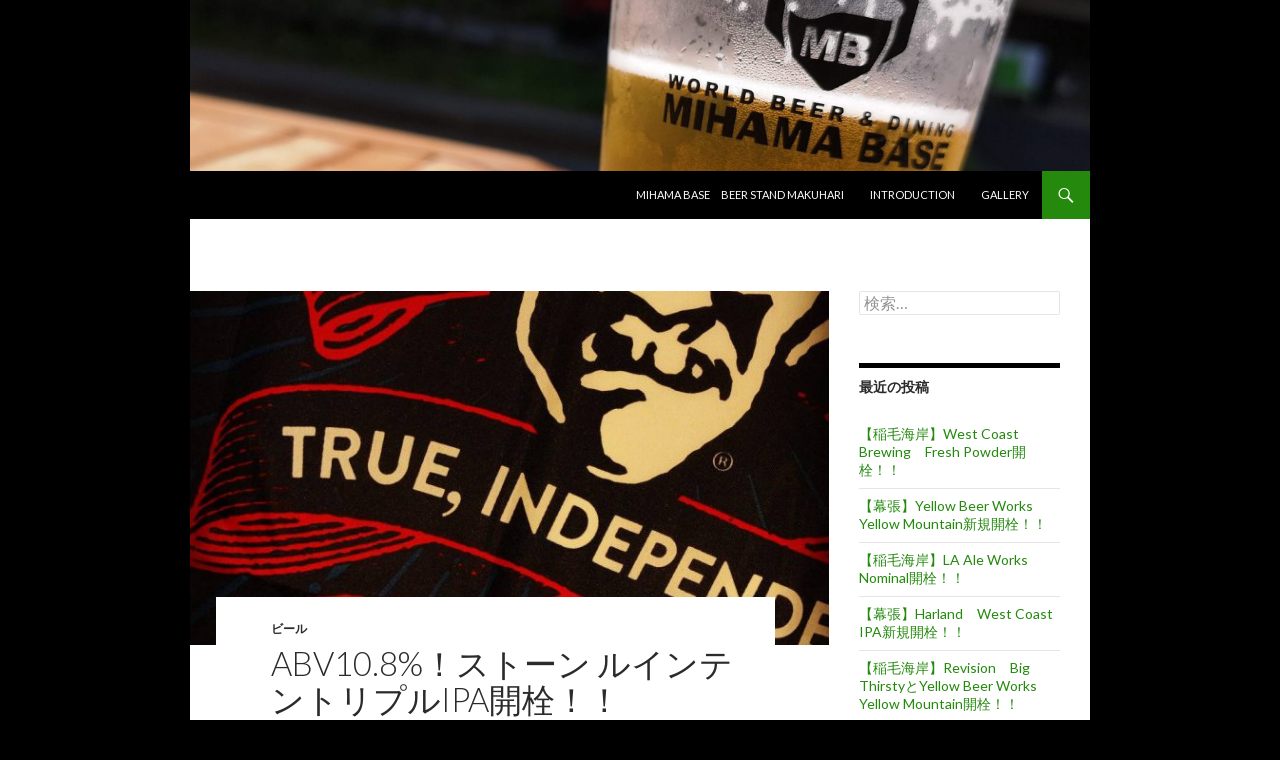

--- FILE ---
content_type: text/html; charset=UTF-8
request_url: https://mihamabase.com/beer-346
body_size: 11737
content:
<!DOCTYPE html>
<!--[if IE 7]>
<html class="ie ie7" dir="ltr" lang="ja"
	prefix="og: https://ogp.me/ns#" >
<![endif]-->
<!--[if IE 8]>
<html class="ie ie8" dir="ltr" lang="ja"
	prefix="og: https://ogp.me/ns#" >
<![endif]-->
<!--[if !(IE 7) & !(IE 8)]><!-->
<html dir="ltr" lang="ja"
	prefix="og: https://ogp.me/ns#" >
<!--<![endif]-->
<head>
	<meta charset="UTF-8">
	<meta name="viewport" content="width=device-width">
	
	<link rel="profile" href="https://gmpg.org/xfn/11">
	<link rel="pingback" href="https://mihamabase.com/wp/xmlrpc.php">
	<!--[if lt IE 9]>
	<script src="https://mihamabase.com/wp/wp-content/themes/twentyfourteen/js/html5.js?ver=3.7.0"></script>
	<![endif]-->
		<style>img:is([sizes="auto" i], [sizes^="auto," i]) { contain-intrinsic-size: 3000px 1500px }</style>
	
		<!-- All in One SEO 4.3.1.1 - aioseo.com -->
		<title>ABV10.8%！ストーン ルインテントリプルIPA開栓！！ | WORLD BEER&amp;DINING MIHAMA BASE</title>
		<meta name="description" content="昨年のBBQは雨で店内開催となりましたが、今年は天候にも恵まれ最高に楽しいBBQイベントとなりました。 参加い" />
		<meta name="robots" content="max-image-preview:large" />
		<link rel="canonical" href="https://mihamabase.com/beer-346" />
		<meta name="generator" content="All in One SEO (AIOSEO) 4.3.1.1 " />
		<meta property="og:locale" content="ja_JP" />
		<meta property="og:site_name" content="WORLD BEER&amp;DINING MIHAMA BASE" />
		<meta property="og:type" content="article" />
		<meta property="og:title" content="ABV10.8%！ストーン ルインテントリプルIPA開栓！！ | WORLD BEER&amp;DINING MIHAMA BASE" />
		<meta property="og:description" content="昨年のBBQは雨で店内開催となりましたが、今年は天候にも恵まれ最高に楽しいBBQイベントとなりました。 参加い" />
		<meta property="og:url" content="https://mihamabase.com/beer-346" />
		<meta property="fb:admins" content="627396577375489" />
		<meta property="og:image" content="https://mihamabase.com/wp/wp-content/uploads/2017/09/IMG_20170920_160100_626.jpg" />
		<meta property="og:image:secure_url" content="https://mihamabase.com/wp/wp-content/uploads/2017/09/IMG_20170920_160100_626.jpg" />
		<meta property="og:image:width" content="1024" />
		<meta property="og:image:height" content="1024" />
		<meta property="article:published_time" content="2017-09-20T07:09:28+00:00" />
		<meta property="article:modified_time" content="2017-09-20T07:10:51+00:00" />
		<meta property="article:publisher" content="https://www.facebook.com/mihamabase" />
		<meta name="twitter:card" content="summary" />
		<meta name="twitter:title" content="ABV10.8%！ストーン ルインテントリプルIPA開栓！！ | WORLD BEER&amp;DINING MIHAMA BASE" />
		<meta name="twitter:description" content="昨年のBBQは雨で店内開催となりましたが、今年は天候にも恵まれ最高に楽しいBBQイベントとなりました。 参加い" />
		<meta name="twitter:image" content="https://mihamabase.com/wp/wp-content/uploads/2017/09/IMG_20170920_160100_626.jpg" />
		<script type="application/ld+json" class="aioseo-schema">
			{"@context":"https:\/\/schema.org","@graph":[{"@type":"Article","@id":"https:\/\/mihamabase.com\/beer-346#article","name":"ABV10.8%\uff01\u30b9\u30c8\u30fc\u30f3 \u30eb\u30a4\u30f3\u30c6\u30f3\u30c8\u30ea\u30d7\u30ebIPA\u958b\u6813\uff01\uff01 | WORLD BEER&DINING MIHAMA BASE","headline":"ABV10.8%\uff01\u30b9\u30c8\u30fc\u30f3 \u30eb\u30a4\u30f3\u30c6\u30f3\u30c8\u30ea\u30d7\u30ebIPA\u958b\u6813\uff01\uff01","author":{"@id":"https:\/\/mihamabase.com\/author\/j356mister#author"},"publisher":{"@id":"https:\/\/mihamabase.com\/#organization"},"image":{"@type":"ImageObject","url":"https:\/\/mihamabase.com\/wp\/wp-content\/uploads\/2017\/09\/IMG_20170920_160100_626.jpg","width":1024,"height":1024},"datePublished":"2017-09-20T07:09:28+09:00","dateModified":"2017-09-20T07:10:51+09:00","inLanguage":"ja","mainEntityOfPage":{"@id":"https:\/\/mihamabase.com\/beer-346#webpage"},"isPartOf":{"@id":"https:\/\/mihamabase.com\/beer-346#webpage"},"articleSection":"\u30d3\u30fc\u30eb, #Beer, #IPA, #STONE, #\u30af\u30e9\u30d5\u30c8\u30d3\u30fc\u30eb, #\u30b2\u30b9\u30c8\u6a3d\u751f, #\u30d3\u30fc\u30eb, #\u5343\u8449, #\u6a3d\u751f, #\u7a32\u6bdb\u6d77\u5cb8"},{"@type":"BreadcrumbList","@id":"https:\/\/mihamabase.com\/beer-346#breadcrumblist","itemListElement":[{"@type":"ListItem","@id":"https:\/\/mihamabase.com\/#listItem","position":1,"item":{"@type":"WebPage","@id":"https:\/\/mihamabase.com\/","name":"\u30db\u30fc\u30e0","description":"\u7a32\u6bdb\u6d77\u5cb8\u306e\u30af\u30e9\u30d5\u30c8\u30d3\u30fc\u30eb\u5c02\u9580\u5e97","url":"https:\/\/mihamabase.com\/"}}]},{"@type":"Organization","@id":"https:\/\/mihamabase.com\/#organization","name":"WORLD BEER&DINING MIHAMA BASE","url":"https:\/\/mihamabase.com\/","logo":{"@type":"ImageObject","url":"https:\/\/mihamabase.com\/wp\/wp-content\/uploads\/2021\/09\/b7d7448f673cd82e31c07eb428994eff.jpg","@id":"https:\/\/mihamabase.com\/#organizationLogo","width":360,"height":360},"image":{"@id":"https:\/\/mihamabase.com\/#organizationLogo"}},{"@type":"Person","@id":"https:\/\/mihamabase.com\/author\/j356mister#author","url":"https:\/\/mihamabase.com\/author\/j356mister","name":"MIHAMA BASE","image":{"@type":"ImageObject","@id":"https:\/\/mihamabase.com\/beer-346#authorImage","url":"https:\/\/secure.gravatar.com\/avatar\/fd911725809dc2a532975d4d4832e622?s=96&r=g","width":96,"height":96,"caption":"MIHAMA BASE"}},{"@type":"WebPage","@id":"https:\/\/mihamabase.com\/beer-346#webpage","url":"https:\/\/mihamabase.com\/beer-346","name":"ABV10.8%\uff01\u30b9\u30c8\u30fc\u30f3 \u30eb\u30a4\u30f3\u30c6\u30f3\u30c8\u30ea\u30d7\u30ebIPA\u958b\u6813\uff01\uff01 | WORLD BEER&DINING MIHAMA BASE","description":"\u6628\u5e74\u306eBBQ\u306f\u96e8\u3067\u5e97\u5185\u958b\u50ac\u3068\u306a\u308a\u307e\u3057\u305f\u304c\u3001\u4eca\u5e74\u306f\u5929\u5019\u306b\u3082\u6075\u307e\u308c\u6700\u9ad8\u306b\u697d\u3057\u3044BBQ\u30a4\u30d9\u30f3\u30c8\u3068\u306a\u308a\u307e\u3057\u305f\u3002 \u53c2\u52a0\u3044","inLanguage":"ja","isPartOf":{"@id":"https:\/\/mihamabase.com\/#website"},"breadcrumb":{"@id":"https:\/\/mihamabase.com\/beer-346#breadcrumblist"},"author":{"@id":"https:\/\/mihamabase.com\/author\/j356mister#author"},"creator":{"@id":"https:\/\/mihamabase.com\/author\/j356mister#author"},"image":{"@type":"ImageObject","url":"https:\/\/mihamabase.com\/wp\/wp-content\/uploads\/2017\/09\/IMG_20170920_160100_626.jpg","@id":"https:\/\/mihamabase.com\/#mainImage","width":1024,"height":1024},"primaryImageOfPage":{"@id":"https:\/\/mihamabase.com\/beer-346#mainImage"},"datePublished":"2017-09-20T07:09:28+09:00","dateModified":"2017-09-20T07:10:51+09:00"},{"@type":"WebSite","@id":"https:\/\/mihamabase.com\/#website","url":"https:\/\/mihamabase.com\/","name":"WORLD BEER&DINING  MIHAMA BASE","description":"\u7a32\u6bdb\u6d77\u5cb8\u306e\u30af\u30e9\u30d5\u30c8\u30d3\u30fc\u30eb\u5c02\u9580\u5e97","inLanguage":"ja","publisher":{"@id":"https:\/\/mihamabase.com\/#organization"}}]}
		</script>
		<!-- All in One SEO -->

<link rel='dns-prefetch' href='//fonts.googleapis.com' />
<link href='https://fonts.gstatic.com' crossorigin rel='preconnect' />
<link rel="alternate" type="application/rss+xml" title="WORLD BEER&amp;DINING  MIHAMA BASE &raquo; フィード" href="https://mihamabase.com/feed" />
<link rel="alternate" type="application/rss+xml" title="WORLD BEER&amp;DINING  MIHAMA BASE &raquo; コメントフィード" href="https://mihamabase.com/comments/feed" />
<script>
window._wpemojiSettings = {"baseUrl":"https:\/\/s.w.org\/images\/core\/emoji\/15.0.3\/72x72\/","ext":".png","svgUrl":"https:\/\/s.w.org\/images\/core\/emoji\/15.0.3\/svg\/","svgExt":".svg","source":{"concatemoji":"https:\/\/mihamabase.com\/wp\/wp-includes\/js\/wp-emoji-release.min.js?ver=6.7.4"}};
/*! This file is auto-generated */
!function(i,n){var o,s,e;function c(e){try{var t={supportTests:e,timestamp:(new Date).valueOf()};sessionStorage.setItem(o,JSON.stringify(t))}catch(e){}}function p(e,t,n){e.clearRect(0,0,e.canvas.width,e.canvas.height),e.fillText(t,0,0);var t=new Uint32Array(e.getImageData(0,0,e.canvas.width,e.canvas.height).data),r=(e.clearRect(0,0,e.canvas.width,e.canvas.height),e.fillText(n,0,0),new Uint32Array(e.getImageData(0,0,e.canvas.width,e.canvas.height).data));return t.every(function(e,t){return e===r[t]})}function u(e,t,n){switch(t){case"flag":return n(e,"\ud83c\udff3\ufe0f\u200d\u26a7\ufe0f","\ud83c\udff3\ufe0f\u200b\u26a7\ufe0f")?!1:!n(e,"\ud83c\uddfa\ud83c\uddf3","\ud83c\uddfa\u200b\ud83c\uddf3")&&!n(e,"\ud83c\udff4\udb40\udc67\udb40\udc62\udb40\udc65\udb40\udc6e\udb40\udc67\udb40\udc7f","\ud83c\udff4\u200b\udb40\udc67\u200b\udb40\udc62\u200b\udb40\udc65\u200b\udb40\udc6e\u200b\udb40\udc67\u200b\udb40\udc7f");case"emoji":return!n(e,"\ud83d\udc26\u200d\u2b1b","\ud83d\udc26\u200b\u2b1b")}return!1}function f(e,t,n){var r="undefined"!=typeof WorkerGlobalScope&&self instanceof WorkerGlobalScope?new OffscreenCanvas(300,150):i.createElement("canvas"),a=r.getContext("2d",{willReadFrequently:!0}),o=(a.textBaseline="top",a.font="600 32px Arial",{});return e.forEach(function(e){o[e]=t(a,e,n)}),o}function t(e){var t=i.createElement("script");t.src=e,t.defer=!0,i.head.appendChild(t)}"undefined"!=typeof Promise&&(o="wpEmojiSettingsSupports",s=["flag","emoji"],n.supports={everything:!0,everythingExceptFlag:!0},e=new Promise(function(e){i.addEventListener("DOMContentLoaded",e,{once:!0})}),new Promise(function(t){var n=function(){try{var e=JSON.parse(sessionStorage.getItem(o));if("object"==typeof e&&"number"==typeof e.timestamp&&(new Date).valueOf()<e.timestamp+604800&&"object"==typeof e.supportTests)return e.supportTests}catch(e){}return null}();if(!n){if("undefined"!=typeof Worker&&"undefined"!=typeof OffscreenCanvas&&"undefined"!=typeof URL&&URL.createObjectURL&&"undefined"!=typeof Blob)try{var e="postMessage("+f.toString()+"("+[JSON.stringify(s),u.toString(),p.toString()].join(",")+"));",r=new Blob([e],{type:"text/javascript"}),a=new Worker(URL.createObjectURL(r),{name:"wpTestEmojiSupports"});return void(a.onmessage=function(e){c(n=e.data),a.terminate(),t(n)})}catch(e){}c(n=f(s,u,p))}t(n)}).then(function(e){for(var t in e)n.supports[t]=e[t],n.supports.everything=n.supports.everything&&n.supports[t],"flag"!==t&&(n.supports.everythingExceptFlag=n.supports.everythingExceptFlag&&n.supports[t]);n.supports.everythingExceptFlag=n.supports.everythingExceptFlag&&!n.supports.flag,n.DOMReady=!1,n.readyCallback=function(){n.DOMReady=!0}}).then(function(){return e}).then(function(){var e;n.supports.everything||(n.readyCallback(),(e=n.source||{}).concatemoji?t(e.concatemoji):e.wpemoji&&e.twemoji&&(t(e.twemoji),t(e.wpemoji)))}))}((window,document),window._wpemojiSettings);
</script>
<style id='wp-emoji-styles-inline-css'>

	img.wp-smiley, img.emoji {
		display: inline !important;
		border: none !important;
		box-shadow: none !important;
		height: 1em !important;
		width: 1em !important;
		margin: 0 0.07em !important;
		vertical-align: -0.1em !important;
		background: none !important;
		padding: 0 !important;
	}
</style>
<link rel='stylesheet' id='wp-block-library-css' href='https://mihamabase.com/wp/wp-includes/css/dist/block-library/style.min.css?ver=6.7.4' media='all' />
<style id='wp-block-library-theme-inline-css'>
.wp-block-audio :where(figcaption){color:#555;font-size:13px;text-align:center}.is-dark-theme .wp-block-audio :where(figcaption){color:#ffffffa6}.wp-block-audio{margin:0 0 1em}.wp-block-code{border:1px solid #ccc;border-radius:4px;font-family:Menlo,Consolas,monaco,monospace;padding:.8em 1em}.wp-block-embed :where(figcaption){color:#555;font-size:13px;text-align:center}.is-dark-theme .wp-block-embed :where(figcaption){color:#ffffffa6}.wp-block-embed{margin:0 0 1em}.blocks-gallery-caption{color:#555;font-size:13px;text-align:center}.is-dark-theme .blocks-gallery-caption{color:#ffffffa6}:root :where(.wp-block-image figcaption){color:#555;font-size:13px;text-align:center}.is-dark-theme :root :where(.wp-block-image figcaption){color:#ffffffa6}.wp-block-image{margin:0 0 1em}.wp-block-pullquote{border-bottom:4px solid;border-top:4px solid;color:currentColor;margin-bottom:1.75em}.wp-block-pullquote cite,.wp-block-pullquote footer,.wp-block-pullquote__citation{color:currentColor;font-size:.8125em;font-style:normal;text-transform:uppercase}.wp-block-quote{border-left:.25em solid;margin:0 0 1.75em;padding-left:1em}.wp-block-quote cite,.wp-block-quote footer{color:currentColor;font-size:.8125em;font-style:normal;position:relative}.wp-block-quote:where(.has-text-align-right){border-left:none;border-right:.25em solid;padding-left:0;padding-right:1em}.wp-block-quote:where(.has-text-align-center){border:none;padding-left:0}.wp-block-quote.is-large,.wp-block-quote.is-style-large,.wp-block-quote:where(.is-style-plain){border:none}.wp-block-search .wp-block-search__label{font-weight:700}.wp-block-search__button{border:1px solid #ccc;padding:.375em .625em}:where(.wp-block-group.has-background){padding:1.25em 2.375em}.wp-block-separator.has-css-opacity{opacity:.4}.wp-block-separator{border:none;border-bottom:2px solid;margin-left:auto;margin-right:auto}.wp-block-separator.has-alpha-channel-opacity{opacity:1}.wp-block-separator:not(.is-style-wide):not(.is-style-dots){width:100px}.wp-block-separator.has-background:not(.is-style-dots){border-bottom:none;height:1px}.wp-block-separator.has-background:not(.is-style-wide):not(.is-style-dots){height:2px}.wp-block-table{margin:0 0 1em}.wp-block-table td,.wp-block-table th{word-break:normal}.wp-block-table :where(figcaption){color:#555;font-size:13px;text-align:center}.is-dark-theme .wp-block-table :where(figcaption){color:#ffffffa6}.wp-block-video :where(figcaption){color:#555;font-size:13px;text-align:center}.is-dark-theme .wp-block-video :where(figcaption){color:#ffffffa6}.wp-block-video{margin:0 0 1em}:root :where(.wp-block-template-part.has-background){margin-bottom:0;margin-top:0;padding:1.25em 2.375em}
</style>
<style id='classic-theme-styles-inline-css'>
/*! This file is auto-generated */
.wp-block-button__link{color:#fff;background-color:#32373c;border-radius:9999px;box-shadow:none;text-decoration:none;padding:calc(.667em + 2px) calc(1.333em + 2px);font-size:1.125em}.wp-block-file__button{background:#32373c;color:#fff;text-decoration:none}
</style>
<style id='global-styles-inline-css'>
:root{--wp--preset--aspect-ratio--square: 1;--wp--preset--aspect-ratio--4-3: 4/3;--wp--preset--aspect-ratio--3-4: 3/4;--wp--preset--aspect-ratio--3-2: 3/2;--wp--preset--aspect-ratio--2-3: 2/3;--wp--preset--aspect-ratio--16-9: 16/9;--wp--preset--aspect-ratio--9-16: 9/16;--wp--preset--color--black: #000;--wp--preset--color--cyan-bluish-gray: #abb8c3;--wp--preset--color--white: #fff;--wp--preset--color--pale-pink: #f78da7;--wp--preset--color--vivid-red: #cf2e2e;--wp--preset--color--luminous-vivid-orange: #ff6900;--wp--preset--color--luminous-vivid-amber: #fcb900;--wp--preset--color--light-green-cyan: #7bdcb5;--wp--preset--color--vivid-green-cyan: #00d084;--wp--preset--color--pale-cyan-blue: #8ed1fc;--wp--preset--color--vivid-cyan-blue: #0693e3;--wp--preset--color--vivid-purple: #9b51e0;--wp--preset--color--green: #24890d;--wp--preset--color--dark-gray: #2b2b2b;--wp--preset--color--medium-gray: #767676;--wp--preset--color--light-gray: #f5f5f5;--wp--preset--gradient--vivid-cyan-blue-to-vivid-purple: linear-gradient(135deg,rgba(6,147,227,1) 0%,rgb(155,81,224) 100%);--wp--preset--gradient--light-green-cyan-to-vivid-green-cyan: linear-gradient(135deg,rgb(122,220,180) 0%,rgb(0,208,130) 100%);--wp--preset--gradient--luminous-vivid-amber-to-luminous-vivid-orange: linear-gradient(135deg,rgba(252,185,0,1) 0%,rgba(255,105,0,1) 100%);--wp--preset--gradient--luminous-vivid-orange-to-vivid-red: linear-gradient(135deg,rgba(255,105,0,1) 0%,rgb(207,46,46) 100%);--wp--preset--gradient--very-light-gray-to-cyan-bluish-gray: linear-gradient(135deg,rgb(238,238,238) 0%,rgb(169,184,195) 100%);--wp--preset--gradient--cool-to-warm-spectrum: linear-gradient(135deg,rgb(74,234,220) 0%,rgb(151,120,209) 20%,rgb(207,42,186) 40%,rgb(238,44,130) 60%,rgb(251,105,98) 80%,rgb(254,248,76) 100%);--wp--preset--gradient--blush-light-purple: linear-gradient(135deg,rgb(255,206,236) 0%,rgb(152,150,240) 100%);--wp--preset--gradient--blush-bordeaux: linear-gradient(135deg,rgb(254,205,165) 0%,rgb(254,45,45) 50%,rgb(107,0,62) 100%);--wp--preset--gradient--luminous-dusk: linear-gradient(135deg,rgb(255,203,112) 0%,rgb(199,81,192) 50%,rgb(65,88,208) 100%);--wp--preset--gradient--pale-ocean: linear-gradient(135deg,rgb(255,245,203) 0%,rgb(182,227,212) 50%,rgb(51,167,181) 100%);--wp--preset--gradient--electric-grass: linear-gradient(135deg,rgb(202,248,128) 0%,rgb(113,206,126) 100%);--wp--preset--gradient--midnight: linear-gradient(135deg,rgb(2,3,129) 0%,rgb(40,116,252) 100%);--wp--preset--font-size--small: 13px;--wp--preset--font-size--medium: 20px;--wp--preset--font-size--large: 36px;--wp--preset--font-size--x-large: 42px;--wp--preset--spacing--20: 0.44rem;--wp--preset--spacing--30: 0.67rem;--wp--preset--spacing--40: 1rem;--wp--preset--spacing--50: 1.5rem;--wp--preset--spacing--60: 2.25rem;--wp--preset--spacing--70: 3.38rem;--wp--preset--spacing--80: 5.06rem;--wp--preset--shadow--natural: 6px 6px 9px rgba(0, 0, 0, 0.2);--wp--preset--shadow--deep: 12px 12px 50px rgba(0, 0, 0, 0.4);--wp--preset--shadow--sharp: 6px 6px 0px rgba(0, 0, 0, 0.2);--wp--preset--shadow--outlined: 6px 6px 0px -3px rgba(255, 255, 255, 1), 6px 6px rgba(0, 0, 0, 1);--wp--preset--shadow--crisp: 6px 6px 0px rgba(0, 0, 0, 1);}:where(.is-layout-flex){gap: 0.5em;}:where(.is-layout-grid){gap: 0.5em;}body .is-layout-flex{display: flex;}.is-layout-flex{flex-wrap: wrap;align-items: center;}.is-layout-flex > :is(*, div){margin: 0;}body .is-layout-grid{display: grid;}.is-layout-grid > :is(*, div){margin: 0;}:where(.wp-block-columns.is-layout-flex){gap: 2em;}:where(.wp-block-columns.is-layout-grid){gap: 2em;}:where(.wp-block-post-template.is-layout-flex){gap: 1.25em;}:where(.wp-block-post-template.is-layout-grid){gap: 1.25em;}.has-black-color{color: var(--wp--preset--color--black) !important;}.has-cyan-bluish-gray-color{color: var(--wp--preset--color--cyan-bluish-gray) !important;}.has-white-color{color: var(--wp--preset--color--white) !important;}.has-pale-pink-color{color: var(--wp--preset--color--pale-pink) !important;}.has-vivid-red-color{color: var(--wp--preset--color--vivid-red) !important;}.has-luminous-vivid-orange-color{color: var(--wp--preset--color--luminous-vivid-orange) !important;}.has-luminous-vivid-amber-color{color: var(--wp--preset--color--luminous-vivid-amber) !important;}.has-light-green-cyan-color{color: var(--wp--preset--color--light-green-cyan) !important;}.has-vivid-green-cyan-color{color: var(--wp--preset--color--vivid-green-cyan) !important;}.has-pale-cyan-blue-color{color: var(--wp--preset--color--pale-cyan-blue) !important;}.has-vivid-cyan-blue-color{color: var(--wp--preset--color--vivid-cyan-blue) !important;}.has-vivid-purple-color{color: var(--wp--preset--color--vivid-purple) !important;}.has-black-background-color{background-color: var(--wp--preset--color--black) !important;}.has-cyan-bluish-gray-background-color{background-color: var(--wp--preset--color--cyan-bluish-gray) !important;}.has-white-background-color{background-color: var(--wp--preset--color--white) !important;}.has-pale-pink-background-color{background-color: var(--wp--preset--color--pale-pink) !important;}.has-vivid-red-background-color{background-color: var(--wp--preset--color--vivid-red) !important;}.has-luminous-vivid-orange-background-color{background-color: var(--wp--preset--color--luminous-vivid-orange) !important;}.has-luminous-vivid-amber-background-color{background-color: var(--wp--preset--color--luminous-vivid-amber) !important;}.has-light-green-cyan-background-color{background-color: var(--wp--preset--color--light-green-cyan) !important;}.has-vivid-green-cyan-background-color{background-color: var(--wp--preset--color--vivid-green-cyan) !important;}.has-pale-cyan-blue-background-color{background-color: var(--wp--preset--color--pale-cyan-blue) !important;}.has-vivid-cyan-blue-background-color{background-color: var(--wp--preset--color--vivid-cyan-blue) !important;}.has-vivid-purple-background-color{background-color: var(--wp--preset--color--vivid-purple) !important;}.has-black-border-color{border-color: var(--wp--preset--color--black) !important;}.has-cyan-bluish-gray-border-color{border-color: var(--wp--preset--color--cyan-bluish-gray) !important;}.has-white-border-color{border-color: var(--wp--preset--color--white) !important;}.has-pale-pink-border-color{border-color: var(--wp--preset--color--pale-pink) !important;}.has-vivid-red-border-color{border-color: var(--wp--preset--color--vivid-red) !important;}.has-luminous-vivid-orange-border-color{border-color: var(--wp--preset--color--luminous-vivid-orange) !important;}.has-luminous-vivid-amber-border-color{border-color: var(--wp--preset--color--luminous-vivid-amber) !important;}.has-light-green-cyan-border-color{border-color: var(--wp--preset--color--light-green-cyan) !important;}.has-vivid-green-cyan-border-color{border-color: var(--wp--preset--color--vivid-green-cyan) !important;}.has-pale-cyan-blue-border-color{border-color: var(--wp--preset--color--pale-cyan-blue) !important;}.has-vivid-cyan-blue-border-color{border-color: var(--wp--preset--color--vivid-cyan-blue) !important;}.has-vivid-purple-border-color{border-color: var(--wp--preset--color--vivid-purple) !important;}.has-vivid-cyan-blue-to-vivid-purple-gradient-background{background: var(--wp--preset--gradient--vivid-cyan-blue-to-vivid-purple) !important;}.has-light-green-cyan-to-vivid-green-cyan-gradient-background{background: var(--wp--preset--gradient--light-green-cyan-to-vivid-green-cyan) !important;}.has-luminous-vivid-amber-to-luminous-vivid-orange-gradient-background{background: var(--wp--preset--gradient--luminous-vivid-amber-to-luminous-vivid-orange) !important;}.has-luminous-vivid-orange-to-vivid-red-gradient-background{background: var(--wp--preset--gradient--luminous-vivid-orange-to-vivid-red) !important;}.has-very-light-gray-to-cyan-bluish-gray-gradient-background{background: var(--wp--preset--gradient--very-light-gray-to-cyan-bluish-gray) !important;}.has-cool-to-warm-spectrum-gradient-background{background: var(--wp--preset--gradient--cool-to-warm-spectrum) !important;}.has-blush-light-purple-gradient-background{background: var(--wp--preset--gradient--blush-light-purple) !important;}.has-blush-bordeaux-gradient-background{background: var(--wp--preset--gradient--blush-bordeaux) !important;}.has-luminous-dusk-gradient-background{background: var(--wp--preset--gradient--luminous-dusk) !important;}.has-pale-ocean-gradient-background{background: var(--wp--preset--gradient--pale-ocean) !important;}.has-electric-grass-gradient-background{background: var(--wp--preset--gradient--electric-grass) !important;}.has-midnight-gradient-background{background: var(--wp--preset--gradient--midnight) !important;}.has-small-font-size{font-size: var(--wp--preset--font-size--small) !important;}.has-medium-font-size{font-size: var(--wp--preset--font-size--medium) !important;}.has-large-font-size{font-size: var(--wp--preset--font-size--large) !important;}.has-x-large-font-size{font-size: var(--wp--preset--font-size--x-large) !important;}
:where(.wp-block-post-template.is-layout-flex){gap: 1.25em;}:where(.wp-block-post-template.is-layout-grid){gap: 1.25em;}
:where(.wp-block-columns.is-layout-flex){gap: 2em;}:where(.wp-block-columns.is-layout-grid){gap: 2em;}
:root :where(.wp-block-pullquote){font-size: 1.5em;line-height: 1.6;}
</style>
<link crossorigin="anonymous" rel='stylesheet' id='twentyfourteen-lato-css' href='https://fonts.googleapis.com/css?family=Lato%3A300%2C400%2C700%2C900%2C300italic%2C400italic%2C700italic&#038;subset=latin%2Clatin-ext&#038;display=fallback' media='all' />
<link rel='stylesheet' id='genericons-css' href='https://mihamabase.com/wp/wp-content/themes/twentyfourteen/genericons/genericons.css?ver=3.0.3' media='all' />
<link rel='stylesheet' id='twentyfourteen-style-css' href='https://mihamabase.com/wp/wp-content/themes/twelve-14/style.css?ver=20221101' media='all' />
<link rel='stylesheet' id='twentyfourteen-block-style-css' href='https://mihamabase.com/wp/wp-content/themes/twentyfourteen/css/blocks.css?ver=20210622' media='all' />
<!--[if lt IE 9]>
<link rel='stylesheet' id='twentyfourteen-ie-css' href='https://mihamabase.com/wp/wp-content/themes/twentyfourteen/css/ie.css?ver=20140711' media='all' />
<![endif]-->
<script src="https://mihamabase.com/wp/wp-includes/js/jquery/jquery.min.js?ver=3.7.1" id="jquery-core-js"></script>
<script src="https://mihamabase.com/wp/wp-includes/js/jquery/jquery-migrate.min.js?ver=3.4.1" id="jquery-migrate-js"></script>
<link rel="https://api.w.org/" href="https://mihamabase.com/wp-json/" /><link rel="alternate" title="JSON" type="application/json" href="https://mihamabase.com/wp-json/wp/v2/posts/4513" /><link rel="EditURI" type="application/rsd+xml" title="RSD" href="https://mihamabase.com/wp/xmlrpc.php?rsd" />
<meta name="generator" content="WordPress 6.7.4" />
<link rel='shortlink' href='https://mihamabase.com/?p=4513' />
<link rel="alternate" title="oEmbed (JSON)" type="application/json+oembed" href="https://mihamabase.com/wp-json/oembed/1.0/embed?url=https%3A%2F%2Fmihamabase.com%2Fbeer-346" />
<link rel="alternate" title="oEmbed (XML)" type="text/xml+oembed" href="https://mihamabase.com/wp-json/oembed/1.0/embed?url=https%3A%2F%2Fmihamabase.com%2Fbeer-346&#038;format=xml" />
<style>.recentcomments a{display:inline !important;padding:0 !important;margin:0 !important;}</style><style>.simplemap img{max-width:none !important;padding:0 !important;margin:0 !important;}.staticmap,.staticmap img{max-width:100% !important;height:auto !important;}.simplemap .simplemap-content{display:none;}</style>
		<style type="text/css" id="twentyfourteen-header-css">
				.site-title,
		.site-description {
			clip: rect(1px 1px 1px 1px); /* IE7 */
			clip: rect(1px, 1px, 1px, 1px);
			position: absolute;
		}
				</style>
		<style id="custom-background-css">
body.custom-background { background-color: #000000; }
</style>
	<link rel="amphtml" href="https://mihamabase.com/beer-346?amp=1"></head>

<body class="post-template-default single single-post postid-4513 single-format-standard custom-background wp-embed-responsive header-image singular">
<div id="page" class="hfeed site">
		<div id="site-header">
		<a href="https://mihamabase.com/" rel="home">
			<img src="https://mihamabase.com/wp/wp-content/uploads/2021/07/cropped-cropped-IMG_20210710_133512_627.jpg" width="1260" height="240" alt="WORLD BEER&amp;DINING  MIHAMA BASE" />
		</a>
	</div>
	
	<header id="masthead" class="site-header">
		<div class="header-main">
			<h1 class="site-title"><a href="https://mihamabase.com/" rel="home">WORLD BEER&amp;DINING  MIHAMA BASE</a></h1>

			<div class="search-toggle">
				<a href="#search-container" class="screen-reader-text" aria-expanded="false" aria-controls="search-container">検索</a>
			</div>

			<nav id="primary-navigation" class="site-navigation primary-navigation">
				<button class="menu-toggle">メインメニュー</button>
				<a class="screen-reader-text skip-link" href="#content">コンテンツへスキップ</a>
				<div id="primary-menu" class="nav-menu"><ul>
<li class="page_item page-item-15926"><a href="https://mihamabase.com/makuhari">MIHAMA BASE　BEER STAND MAKUHARI</a></li>
<li class="page_item page-item-273"><a href="https://mihamabase.com/introduction">INTRODUCTION</a></li>
<li class="page_item page-item-24"><a href="https://mihamabase.com/gallery">GALLERY</a></li>
</ul></div>
			</nav>
		</div>

		<div id="search-container" class="search-box-wrapper hide">
			<div class="search-box">
				<form role="search" method="get" class="search-form" action="https://mihamabase.com/">
				<label>
					<span class="screen-reader-text">検索:</span>
					<input type="search" class="search-field" placeholder="検索&hellip;" value="" name="s" />
				</label>
				<input type="submit" class="search-submit" value="検索" />
			</form>			</div>
		</div>
	</header><!-- #masthead -->

	<div id="main" class="site-main">

	<div id="primary" class="content-area">
		<div id="content" class="site-content" role="main">
			
<article id="post-4513" class="post-4513 post type-post status-publish format-standard has-post-thumbnail hentry category-beer tag-beer tag-ipa tag-stone tag-72 tag-56 tag-14 tag-82 tag-43 tag-12">
	
		<div class="post-thumbnail">
			<img width="672" height="372" src="https://mihamabase.com/wp/wp-content/uploads/2017/09/IMG_20170920_160100_626-672x372.jpg" class="attachment-post-thumbnail size-post-thumbnail wp-post-image" alt="" decoding="async" fetchpriority="high" />		</div>

		
	<header class="entry-header">
				<div class="entry-meta">
			<span class="cat-links"><a href="https://mihamabase.com/category/beer" rel="category tag">ビール</a></span>
		</div>
			<h1 class="entry-title">ABV10.8%！ストーン ルインテントリプルIPA開栓！！</h1>
		<div class="entry-meta">
			<span class="entry-date"><a href="https://mihamabase.com/beer-346" rel="bookmark"><time class="entry-date" datetime="2017-09-20T16:09:28+09:00">2017年9月20日</time></a></span> <span class="byline"><span class="author vcard"><a class="url fn n" href="https://mihamabase.com/author/j356mister" rel="author">MIHAMA BASE</a></span></span>		</div><!-- .entry-meta -->
	</header><!-- .entry-header -->

		<div class="entry-content">
		<p>昨年のBBQは雨で店内開催となりましたが、今年は天候にも恵まれ最高に楽しいBBQイベントとなりました。</p>
<p><img decoding="async" class="alignnone size-large wp-image-4521" src="https://mihamabase.com/wp/wp-content/uploads/2017/09/2017_0918_13460500-1024x768.jpg" alt="" width="474" height="356" srcset="https://mihamabase.com/wp/wp-content/uploads/2017/09/2017_0918_13460500-1024x768.jpg 1024w, https://mihamabase.com/wp/wp-content/uploads/2017/09/2017_0918_13460500-300x225.jpg 300w, https://mihamabase.com/wp/wp-content/uploads/2017/09/2017_0918_13460500-768x576.jpg 768w, https://mihamabase.com/wp/wp-content/uploads/2017/09/2017_0918_13460500.jpg 2048w" sizes="(max-width: 474px) 100vw, 474px" /></p>
<p>参加いただいた皆様、ありがとうございました！そして参加できなかった皆さま、是非とも来年こそは参加してくださいね♪</p>
<p>イベントの様子は後日アップしたいと思います。</p>
<p><strong>こんにちは！！稲毛海岸のクラフトビール専門店。WORLD BEER&amp;DINING MIHAMA BASE（ワールドビア ＆ ダイニング　ミハマベース）です。</strong></p>
<p>さー、そんな定休日明けの今夜はなんと！ABV：10.8%のトリプルIPAが開栓となりますよ～(^^♪</p>
<p><span style="color: #ff0000;"><strong>STONE　RuinTen Triple IPA w/Orange Peel &amp; Vanilla Bean<br />
（ストーン　ルインテン トリプル アイピーエー ウィズ オレンジピール アンド バニラビーン）樽生</strong></span>が開栓です！！！</p>
<p>2012年にStone Ruination IPAの10周年記念としてリリースされたStone Ruination Tenth Anniversary IPA。オリジナルのStone Ruination IPAをよりホッピーに仕上げ、好評だったため名前はStone RuinTen IPAに変わり、2013年より毎年醸造される限定商品となりました。</p>
<p>そして2015年、より多くのホップを投入したRuinTenはTriple IPAが相応しいだろうということでStone RuinTen Triple IPAが誕生したんです。</p>
<p>そんなルインテンですが、今年のバージョンはレシピにリミックスを加え、副原料としてオレンジピール、バニラビーンを使用した新たな装いとなりました！！くぅ～～～！！！</p>
<p>1バレル（約117L）あたり2kg以上ものホップを投入し、猛烈なホップの味わいとのバランスを保つために高めのアルコール度数、素晴らしい味わいですよ～♪</p>
<p>フルボディだけどもドライで、程よいアルコール感と甘みも感じさせる、非常にビターなトリプルIPAを堪能しちゃってくださいね！！</p>
<p><img decoding="async" class="alignnone size-full wp-image-4517" src="https://mihamabase.com/wp/wp-content/uploads/2017/09/IMG_20170920_160100_627.jpg" alt="" width="1024" height="1024" srcset="https://mihamabase.com/wp/wp-content/uploads/2017/09/IMG_20170920_160100_627.jpg 1024w, https://mihamabase.com/wp/wp-content/uploads/2017/09/IMG_20170920_160100_627-150x150.jpg 150w, https://mihamabase.com/wp/wp-content/uploads/2017/09/IMG_20170920_160100_627-300x300.jpg 300w, https://mihamabase.com/wp/wp-content/uploads/2017/09/IMG_20170920_160100_627-768x768.jpg 768w" sizes="(max-width: 1024px) 100vw, 1024px" /></p>
<p><strong>STONE　RuinTen Triple IPA w/Orange Peel &amp; Vanilla Bean<br />
ストーン　ルインテン トリプル アイピーエー ウィズ オレンジピール アンド バニラビーン樽生（アメリカ）<br />
</strong><strong>￥１，３００　（ABV：10.8%　IBU：110）ハーフ￥８００<br />
</strong>オレンジ、バニラの香りとともにCitra、Centennialホップ由来のdank、ネクタリン、パイナップル、トロピカルフルーツ、レモンのような鮮烈でフルーティーなアロマ。味わいも同様で、オレンジ、バニラの風味に続き、見事に調和したトロピカルフルーツフレイバーとモルトの風味が楽しめます。<strong><br />
</strong></p>
<p>それでは本日も8種類の樽生ビールと100種類のボトルビールで皆さまのご来店をスタッフ一同、心よりお待ちしております。</p>
<p><strong>【本日の樽生ビール】</strong><br />
<strong> 1.GUINNESS（アイルランド）</strong><br />
<strong> 2.KIRIN HEARTLAND（日本）</strong><br />
<span style="color: #ff0000;"><strong> 3.VEDETT　Extra White（ベルギー）</strong></span><br />
<span style="color: #ff0000;"><strong> 4.BREWDOG　PUNK IPA<span style="color: #ff0000;">（スコットランド</span>）</strong></span><br />
<span style="color: #ff0000;"><strong> 5<span style="color: #ff0000;">.STONE　RuinTen Triple IPA w/Orange Peel &amp; Vanilla Bean（アメリカ）</span><br />
6.Saint Archer　Mandarina Pale Ale（アメリカ<span style="color: #ff0000;">）</span></strong></span><br />
<span style="color: #ff0000;"><strong><span style="color: #ff0000;">7.BREWDOG　ELVIS JUICE（スコットランド）<br />
</span></strong></span><span style="color: #ff0000;"><strong>8.BREWDOG　Hardcore Imperial IPA（スコットランド）</strong></span></p>
<p><strong>【平日限定Happy Hour♪】<br />
<span style="color: #ff0000;">17:00から19:00までは飲めば飲むほどお得なハッピーアワー</span><br />
</strong>樽生ビール全品　200円OFF（ハーフは100円OFF）<br />
ボトルビール全品　100円OFF</p>
<p><strong>【9月のお休み】<br />
</strong>9/5（火）・9/12（火）・<strong><span style="color: #ff0000;">※9/18（月）</span></strong>・9/19（火）・9/26（火）<br />
<strong><span style="color: #ff0000;">※9/18（月）はBBQイベント開催のため、お休みとさせていただきますm(__)m</span></strong></p>
	</div><!-- .entry-content -->
	
	<footer class="entry-meta"><span class="tag-links"><a href="https://mihamabase.com/tag/beer" rel="tag">#Beer</a><a href="https://mihamabase.com/tag/ipa" rel="tag">#IPA</a><a href="https://mihamabase.com/tag/stone" rel="tag">#STONE</a><a href="https://mihamabase.com/tag/%e3%82%af%e3%83%a9%e3%83%95%e3%83%88%e3%83%93%e3%83%bc%e3%83%ab" rel="tag">#クラフトビール</a><a href="https://mihamabase.com/tag/%e3%82%b2%e3%82%b9%e3%83%88%e6%a8%bd%e7%94%9f" rel="tag">#ゲスト樽生</a><a href="https://mihamabase.com/tag/%e3%83%93%e3%83%bc%e3%83%ab" rel="tag">#ビール</a><a href="https://mihamabase.com/tag/%e5%8d%83%e8%91%89" rel="tag">#千葉</a><a href="https://mihamabase.com/tag/%e6%a8%bd%e7%94%9f" rel="tag">#樽生</a><a href="https://mihamabase.com/tag/%e7%a8%b2%e6%af%9b%e6%b5%b7%e5%b2%b8" rel="tag">#稲毛海岸</a></span></footer></article><!-- #post-4513 -->
		<nav class="navigation post-navigation">
		<h1 class="screen-reader-text">投稿ナビゲーション</h1>
		<div class="nav-links">
			<a href="https://mihamabase.com/info-132" rel="prev"><span class="meta-nav">前の投稿</span>本日はお休みです（9/18・19）</a><a href="https://mihamabase.com/event-17" rel="next"><span class="meta-nav">次の投稿</span>【御礼】第2回MIHAMA BBQ 開催できました！</a>			</div><!-- .nav-links -->
		</nav><!-- .navigation -->
				</div><!-- #content -->
	</div><!-- #primary -->

<div id="content-sidebar" class="content-sidebar widget-area" role="complementary">
	<aside id="search-2" class="widget widget_search"><form role="search" method="get" class="search-form" action="https://mihamabase.com/">
				<label>
					<span class="screen-reader-text">検索:</span>
					<input type="search" class="search-field" placeholder="検索&hellip;" value="" name="s" />
				</label>
				<input type="submit" class="search-submit" value="検索" />
			</form></aside>
		<aside id="recent-posts-2" class="widget widget_recent_entries">
		<h1 class="widget-title">最近の投稿</h1><nav aria-label="最近の投稿">
		<ul>
											<li>
					<a href="https://mihamabase.com/beer-2806">【稲毛海岸】West Coast Brewing　Fresh Powder開栓！！</a>
									</li>
											<li>
					<a href="https://mihamabase.com/beer-2805">【幕張】Yellow Beer Works　Yellow Mountain新規開栓！！</a>
									</li>
											<li>
					<a href="https://mihamabase.com/beer-2804">【稲毛海岸】LA Ale Works　Nominal開栓！！</a>
									</li>
											<li>
					<a href="https://mihamabase.com/beer-2803">【幕張】Harland　West Coast IPA新規開栓！！</a>
									</li>
											<li>
					<a href="https://mihamabase.com/beer-2802">【稲毛海岸】Revision　Big ThirstyとYellow Beer Works　Yellow Mountain開栓！！</a>
									</li>
					</ul>

		</nav></aside><aside id="recent-comments-2" class="widget widget_recent_comments"><h1 class="widget-title">最近のコメント</h1><nav aria-label="最近のコメント"><ul id="recentcomments"></ul></nav></aside><aside id="archives-2" class="widget widget_archive"><h1 class="widget-title">アーカイブ</h1><nav aria-label="アーカイブ">
			<ul>
					<li><a href='https://mihamabase.com/2026/01'>2026年1月</a></li>
	<li><a href='https://mihamabase.com/2025/12'>2025年12月</a></li>
	<li><a href='https://mihamabase.com/2025/11'>2025年11月</a></li>
	<li><a href='https://mihamabase.com/2025/10'>2025年10月</a></li>
	<li><a href='https://mihamabase.com/2025/09'>2025年9月</a></li>
	<li><a href='https://mihamabase.com/2025/08'>2025年8月</a></li>
	<li><a href='https://mihamabase.com/2025/07'>2025年7月</a></li>
	<li><a href='https://mihamabase.com/2025/06'>2025年6月</a></li>
	<li><a href='https://mihamabase.com/2025/05'>2025年5月</a></li>
	<li><a href='https://mihamabase.com/2025/04'>2025年4月</a></li>
	<li><a href='https://mihamabase.com/2025/03'>2025年3月</a></li>
	<li><a href='https://mihamabase.com/2025/02'>2025年2月</a></li>
	<li><a href='https://mihamabase.com/2025/01'>2025年1月</a></li>
	<li><a href='https://mihamabase.com/2024/12'>2024年12月</a></li>
	<li><a href='https://mihamabase.com/2024/11'>2024年11月</a></li>
	<li><a href='https://mihamabase.com/2024/10'>2024年10月</a></li>
	<li><a href='https://mihamabase.com/2024/09'>2024年9月</a></li>
	<li><a href='https://mihamabase.com/2024/08'>2024年8月</a></li>
	<li><a href='https://mihamabase.com/2024/07'>2024年7月</a></li>
	<li><a href='https://mihamabase.com/2024/06'>2024年6月</a></li>
	<li><a href='https://mihamabase.com/2024/05'>2024年5月</a></li>
	<li><a href='https://mihamabase.com/2024/04'>2024年4月</a></li>
	<li><a href='https://mihamabase.com/2024/03'>2024年3月</a></li>
	<li><a href='https://mihamabase.com/2024/02'>2024年2月</a></li>
	<li><a href='https://mihamabase.com/2024/01'>2024年1月</a></li>
	<li><a href='https://mihamabase.com/2023/12'>2023年12月</a></li>
	<li><a href='https://mihamabase.com/2023/11'>2023年11月</a></li>
	<li><a href='https://mihamabase.com/2023/10'>2023年10月</a></li>
	<li><a href='https://mihamabase.com/2023/09'>2023年9月</a></li>
	<li><a href='https://mihamabase.com/2023/08'>2023年8月</a></li>
	<li><a href='https://mihamabase.com/2023/07'>2023年7月</a></li>
	<li><a href='https://mihamabase.com/2023/06'>2023年6月</a></li>
	<li><a href='https://mihamabase.com/2023/05'>2023年5月</a></li>
	<li><a href='https://mihamabase.com/2023/04'>2023年4月</a></li>
	<li><a href='https://mihamabase.com/2023/03'>2023年3月</a></li>
	<li><a href='https://mihamabase.com/2023/02'>2023年2月</a></li>
	<li><a href='https://mihamabase.com/2023/01'>2023年1月</a></li>
	<li><a href='https://mihamabase.com/2022/12'>2022年12月</a></li>
	<li><a href='https://mihamabase.com/2022/11'>2022年11月</a></li>
	<li><a href='https://mihamabase.com/2022/10'>2022年10月</a></li>
	<li><a href='https://mihamabase.com/2022/09'>2022年9月</a></li>
	<li><a href='https://mihamabase.com/2022/08'>2022年8月</a></li>
	<li><a href='https://mihamabase.com/2022/07'>2022年7月</a></li>
	<li><a href='https://mihamabase.com/2022/06'>2022年6月</a></li>
	<li><a href='https://mihamabase.com/2022/05'>2022年5月</a></li>
	<li><a href='https://mihamabase.com/2022/04'>2022年4月</a></li>
	<li><a href='https://mihamabase.com/2022/03'>2022年3月</a></li>
	<li><a href='https://mihamabase.com/2022/02'>2022年2月</a></li>
	<li><a href='https://mihamabase.com/2022/01'>2022年1月</a></li>
	<li><a href='https://mihamabase.com/2021/12'>2021年12月</a></li>
	<li><a href='https://mihamabase.com/2021/11'>2021年11月</a></li>
	<li><a href='https://mihamabase.com/2021/10'>2021年10月</a></li>
	<li><a href='https://mihamabase.com/2021/09'>2021年9月</a></li>
	<li><a href='https://mihamabase.com/2021/08'>2021年8月</a></li>
	<li><a href='https://mihamabase.com/2021/07'>2021年7月</a></li>
	<li><a href='https://mihamabase.com/2021/06'>2021年6月</a></li>
	<li><a href='https://mihamabase.com/2021/05'>2021年5月</a></li>
	<li><a href='https://mihamabase.com/2021/04'>2021年4月</a></li>
	<li><a href='https://mihamabase.com/2021/03'>2021年3月</a></li>
	<li><a href='https://mihamabase.com/2021/02'>2021年2月</a></li>
	<li><a href='https://mihamabase.com/2021/01'>2021年1月</a></li>
	<li><a href='https://mihamabase.com/2020/12'>2020年12月</a></li>
	<li><a href='https://mihamabase.com/2020/11'>2020年11月</a></li>
	<li><a href='https://mihamabase.com/2020/10'>2020年10月</a></li>
	<li><a href='https://mihamabase.com/2020/09'>2020年9月</a></li>
	<li><a href='https://mihamabase.com/2020/08'>2020年8月</a></li>
	<li><a href='https://mihamabase.com/2020/07'>2020年7月</a></li>
	<li><a href='https://mihamabase.com/2020/06'>2020年6月</a></li>
	<li><a href='https://mihamabase.com/2020/05'>2020年5月</a></li>
	<li><a href='https://mihamabase.com/2020/04'>2020年4月</a></li>
	<li><a href='https://mihamabase.com/2020/03'>2020年3月</a></li>
	<li><a href='https://mihamabase.com/2020/02'>2020年2月</a></li>
	<li><a href='https://mihamabase.com/2020/01'>2020年1月</a></li>
	<li><a href='https://mihamabase.com/2019/12'>2019年12月</a></li>
	<li><a href='https://mihamabase.com/2019/11'>2019年11月</a></li>
	<li><a href='https://mihamabase.com/2019/10'>2019年10月</a></li>
	<li><a href='https://mihamabase.com/2019/09'>2019年9月</a></li>
	<li><a href='https://mihamabase.com/2019/08'>2019年8月</a></li>
	<li><a href='https://mihamabase.com/2019/07'>2019年7月</a></li>
	<li><a href='https://mihamabase.com/2019/06'>2019年6月</a></li>
	<li><a href='https://mihamabase.com/2019/05'>2019年5月</a></li>
	<li><a href='https://mihamabase.com/2019/04'>2019年4月</a></li>
	<li><a href='https://mihamabase.com/2019/03'>2019年3月</a></li>
	<li><a href='https://mihamabase.com/2019/02'>2019年2月</a></li>
	<li><a href='https://mihamabase.com/2019/01'>2019年1月</a></li>
	<li><a href='https://mihamabase.com/2018/12'>2018年12月</a></li>
	<li><a href='https://mihamabase.com/2018/11'>2018年11月</a></li>
	<li><a href='https://mihamabase.com/2018/10'>2018年10月</a></li>
	<li><a href='https://mihamabase.com/2018/09'>2018年9月</a></li>
	<li><a href='https://mihamabase.com/2018/08'>2018年8月</a></li>
	<li><a href='https://mihamabase.com/2018/07'>2018年7月</a></li>
	<li><a href='https://mihamabase.com/2018/06'>2018年6月</a></li>
	<li><a href='https://mihamabase.com/2018/05'>2018年5月</a></li>
	<li><a href='https://mihamabase.com/2018/04'>2018年4月</a></li>
	<li><a href='https://mihamabase.com/2018/03'>2018年3月</a></li>
	<li><a href='https://mihamabase.com/2018/02'>2018年2月</a></li>
	<li><a href='https://mihamabase.com/2018/01'>2018年1月</a></li>
	<li><a href='https://mihamabase.com/2017/12'>2017年12月</a></li>
	<li><a href='https://mihamabase.com/2017/11'>2017年11月</a></li>
	<li><a href='https://mihamabase.com/2017/10'>2017年10月</a></li>
	<li><a href='https://mihamabase.com/2017/09'>2017年9月</a></li>
	<li><a href='https://mihamabase.com/2017/08'>2017年8月</a></li>
	<li><a href='https://mihamabase.com/2017/07'>2017年7月</a></li>
	<li><a href='https://mihamabase.com/2017/06'>2017年6月</a></li>
	<li><a href='https://mihamabase.com/2017/05'>2017年5月</a></li>
	<li><a href='https://mihamabase.com/2017/04'>2017年4月</a></li>
	<li><a href='https://mihamabase.com/2017/03'>2017年3月</a></li>
	<li><a href='https://mihamabase.com/2017/02'>2017年2月</a></li>
	<li><a href='https://mihamabase.com/2017/01'>2017年1月</a></li>
	<li><a href='https://mihamabase.com/2016/12'>2016年12月</a></li>
	<li><a href='https://mihamabase.com/2016/11'>2016年11月</a></li>
	<li><a href='https://mihamabase.com/2016/10'>2016年10月</a></li>
	<li><a href='https://mihamabase.com/2016/09'>2016年9月</a></li>
	<li><a href='https://mihamabase.com/2016/08'>2016年8月</a></li>
	<li><a href='https://mihamabase.com/2016/07'>2016年7月</a></li>
	<li><a href='https://mihamabase.com/2016/06'>2016年6月</a></li>
	<li><a href='https://mihamabase.com/2016/05'>2016年5月</a></li>
	<li><a href='https://mihamabase.com/2016/04'>2016年4月</a></li>
	<li><a href='https://mihamabase.com/2016/03'>2016年3月</a></li>
	<li><a href='https://mihamabase.com/2016/02'>2016年2月</a></li>
	<li><a href='https://mihamabase.com/2016/01'>2016年1月</a></li>
	<li><a href='https://mihamabase.com/2015/12'>2015年12月</a></li>
	<li><a href='https://mihamabase.com/2015/11'>2015年11月</a></li>
	<li><a href='https://mihamabase.com/2015/10'>2015年10月</a></li>
	<li><a href='https://mihamabase.com/2015/09'>2015年9月</a></li>
			</ul>

			</nav></aside><aside id="categories-2" class="widget widget_categories"><h1 class="widget-title">カテゴリー</h1><nav aria-label="カテゴリー">
			<ul>
					<li class="cat-item cat-item-8"><a href="https://mihamabase.com/category/information">INFORMATION</a>
</li>
	<li class="cat-item cat-item-9"><a href="https://mihamabase.com/category/event">イベント</a>
</li>
	<li class="cat-item cat-item-6"><a href="https://mihamabase.com/category/beer">ビール</a>
</li>
	<li class="cat-item cat-item-260"><a href="https://mihamabase.com/category/%e5%b9%95%e5%bc%b5">幕張</a>
</li>
	<li class="cat-item cat-item-5"><a href="https://mihamabase.com/category/diary">店主日記</a>
</li>
	<li class="cat-item cat-item-7"><a href="https://mihamabase.com/category/food">料理</a>
</li>
	<li class="cat-item cat-item-1"><a href="https://mihamabase.com/category/%e6%9c%aa%e5%88%86%e9%a1%9e">未分類</a>
</li>
	<li class="cat-item cat-item-259"><a href="https://mihamabase.com/category/%e7%a8%b2%e6%af%9b%e6%b5%b7%e5%b2%b8">稲毛海岸</a>
</li>
			</ul>

			</nav></aside></div><!-- #content-sidebar -->
<div id="secondary">
		<h2 class="site-description">稲毛海岸のクラフトビール専門店</h2>
	
	
	</div><!-- #secondary -->

		</div><!-- #main -->

		<footer id="colophon" class="site-footer">

			
			<div class="site-info">
												<a href="https://ja.wordpress.org/" class="imprint">
					Proudly powered by WordPress				</a>
			</div><!-- .site-info -->
		</footer><!-- #colophon -->
	</div><!-- #page -->

	<script src="https://mihamabase.com/wp/wp-content/themes/twentyfourteen/js/functions.js?ver=20210122" id="twentyfourteen-script-js"></script>
</body>
</html>


--- FILE ---
content_type: text/css
request_url: https://mihamabase.com/wp/wp-content/themes/twelve-14/style.css?ver=20221101
body_size: 905
content:
/*
 Theme Name:   Twelve 14
 Theme URI:    http://anandu.info/twelve14
 Description:  The WordPress theme twenty twelve has a very nice layout for those who just want a simple blog, Now the latest theme Twenty Fourteen Is Released.This child theme imagines Twenty Twelve's Layout on Twenty Fourteen Theme.
 Author:       Anandu B Ajith
 Author URI:   http://anandu.info
 Template:     twentyfourteen
 Version:      1.0.3
 Tags:         light, dark, two-columns, right-sidebar, responsive-layout
 Text Domain:  twelve-fourteen
*/

@import url("../twentyfourteen/style.css");

/* =Theme customization starts here
-------------------------------------------------------------- */
@media screen and (min-width: 783px) {
    .primary-navigation {
        float: right;
        margin-left: 20px;
    }

    a {
        transition: all .5s ease;
    }
}

.site {
    margin: 0 auto;
    max-width: 900px;
    width: 100%;
}

.site-header {
    max-width: 900px;
}

@media screen and (min-width: 1110px) {
    .archive-header,.comments-area,.image-navigation,.page-header,.page-content,.post-navigation,.site-content .entry-header,
	    .site-content .entry-content,.site-content .entry-summary,.site-content footer.entry-meta {
        padding-left: 55px;
    }
}

.site-content .entry-header,.site-content .entry-content,.site-content .entry-summary,.site-content .entry-meta,.page-content {
    max-width: 474px;
}

.comments-area {
    max-width: 474px;
}

.post-navigation, .image-navigation {
    max-width: 474px;
}

@media screen and (min-width: 594px) {
    .site-content .has-post-thumbnail .entry-header {
        margin-top: -48px !important;
    }
}

@media screen and (min-width: 846px) {
    .site-content .has-post-thumbnail .entry-header {
        margin-top: -48px !important;
    }
}

@media screen and (min-width: 1040px) {
    .site-content .has-post-thumbnail .entry-header {
        margin-top: -48px !important;
    }
}

.site:before,#secondary {
    width: 0;
    display: none;
}

.ie8 .site:before,.ie8 #secondary {
    width: 0px;
    display: none;
}

.featured-content {
    padding-left: 0;
}

.site-content,.site-main .widecolumn {
    margin-left: 0;
}

.ie8 .site-content,.ie8 .site-main .widecolumn {
    margin-left: 0;
}

@media screen and (min-width: 1008px) {
    .search-box-wrapper {
        padding-left: 0;
    }
}

@media screen and (min-width: 1080px) {
    .search-box-wrapper,.featured-content {
        padding-left: 0;
    }
}

.hentry {
    max-width: 900px;
}

img.size-full,img.size-large,.wp-post-image,.post-thumbnail img,.site-content .post-thumbnail img {
    max-height: 572px;
}

.slider .featured-content .hentry {
    max-height: 500px;
}

.slider .featured-content {
    max-width: 1600px;
    margin: 0px auto;
}

.slider .featured-content .post-thumbnail img {
    max-width: 1600px;
    width: 100%;
}

.slider .featured-content .post-thumbnail {
    background: none;
}

.slider .featured-content a.post-thumbnail:hover {
    background-color: transparent;
}

.site-content .hentry {
    border-top: 1px solid rgba(0, 0, 0, 0.1);
}

.site-content .hentry:first-child {
    border-top: 0;
}

.site-navigation ul {
max-width: 714px;}
